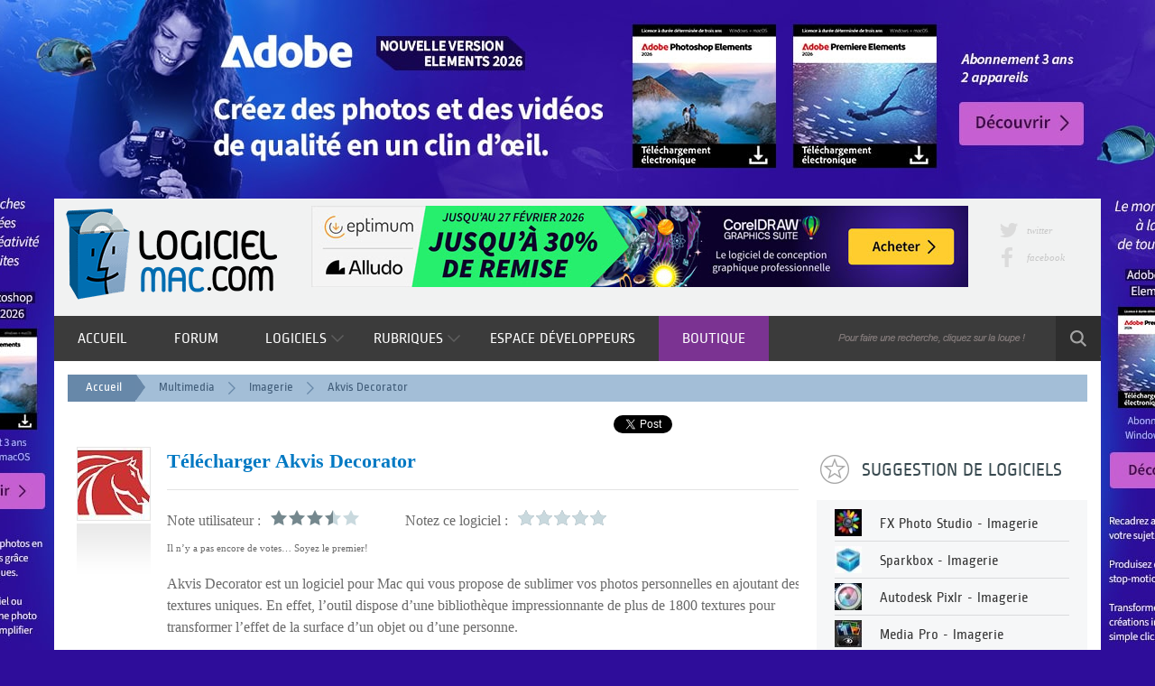

--- FILE ---
content_type: text/html; charset=UTF-8
request_url: https://www.logicielmac.com/logiciel/akvis-decorator-2838.html
body_size: 14372
content:
<!DOCTYPE html>
<!--[if lt IE 7 ]> <html lang="fr" class="fr no-js ie6"> <![endif]-->
<!--[if IE 7 ]>    <html lang="fr" class="fr no-js ie7"> <![endif]-->
<!--[if IE 8 ]>    <html lang="fr" class="fr no-js ie8"> <![endif]-->
<!--[if IE 9 ]>    <html lang="fr" class="fr no-js ie9"> <![endif]-->
<!--[if (gt IE 9)|!(IE)]><!--> <html lang="fr" class="fr no-js"> <!--<![endif]-->
<html lang="fr">
	<head>

				<script type="text/javascript" src="https://choices.consentframework.com/js/pa/22801/c/hdfQ5/stub" charset="utf-8"></script>
		<script>
			window.Sddan = {
				"info": {
					"si": 5,
					"hd_m" : "",
					"hd_s256" : "",
					"uf_bday" : "",
					"uf_gender" : "",
					"uf_postal_code" : "",
				}
			}
		</script>
		<script type="text/javascript" src="https://choices.consentframework.com/js/pa/22801/c/hdfQ5/cmp" charset="utf-8" async></script>

		

							<meta property="td-page" content="Product">
	 			<script async src="https://securepubads.g.doubleclick.net/tag/js/gpt.js"></script>
		<script async src="https://spn-v1.revampcdn.com/prebid/logicielmac/prebid-client.js"></script>
		<script async type="module" src="https://spn-v1.revampcdn.com/publishers/logicielmac.js?modern=1"></script>
		<script nomodule src="https://spn-v1.revampcdn.com/publishers/logicielmac.js"></script>
		

		<meta charset="utf-8">
		<meta http-equiv="X-UA-Compatible" content="IE=edge,chrome=1">

				<meta http-equiv="Content-Security-Policy" content="upgrade-insecure-requests">


		<title>Télécharger Akvis Decorator - Logicielmac.com</title>
		<meta name="description" content="Akvis Decorator est un logiciel pour Mac qui vous propose de sublimer vos photos personnelles en ajoutant des textures uniques. En effet, l&rsquo;outil dispose d&rsquo;une biblioth&egrave;que impressionnante de plus de 1800 textures pour transformer l&rsquo;effet de la surface d&rsquo;un objet ou d&rsquo;une personne. Les modifications se font tr&egrave;s facilement via les outils propos&eacute;s et il est possible d&rsquo;ajuster le r&eacute;sultat via le choix des couleurs, des...">
		<meta name="robots" content="follow,index">
		<meta name="verification" content="d6f0e7726a2aa459dac06c81479a7c11" />
		<meta name="viewport" content="width=device-width, initial-scale=1, maximum-scale=1, user-scalable=0" />

		        

					<meta name="twitter:card" content="summary" />
			<meta name="twitter:site" content="https://www.logicielmac.com" />
			<meta name="twitter:title" content="Télécharger Akvis Decorator - Logicielmac.com" />
			<meta name="twitter:description" content="Akvis Decorator est un logiciel pour Mac qui vous propose de sublimer vos photos personnelles en ajoutant des textures uniques. En effet, l&amp;rsquo;outil dispose d&amp;rsquo;une biblioth&amp;egrave;que impressionnante de plus de 1800 textures pour transformer l&amp;rsquo;effet de la surface d&amp;rsquo;un objet ou d&amp;rsquo;une personne. Les modifications se font tr&amp;egrave;s facilement via les outils propos&amp;eacute;s et il est possible d&amp;rsquo;ajuster le r&amp;eacute;sultat via le choix des couleurs, des..." />
			<meta name="twitter:url" content="https://www.logicielmac.com/logiciel/akvis-decorator-2838.html" />

			<meta property="og:title" content="Télécharger Akvis Decorator - Logicielmac.com">
			<meta property="og:type" content="Software">
			<meta property="og:url" content="https://www.logicielmac.com/logiciel/akvis-decorator-2838.html">

						<link rel="image_src" href="https://media.logicielmac.com/download/300x300/imagerie/e7e96154-akvis-decorator.jpg" />
			<meta property="og:image" content="https://media.logicielmac.com/download/300x300/imagerie/e7e96154-akvis-decorator.jpg">
			<meta property="og:image:type" content="image/jpg">
						<meta property="og:image:width" content="300">
			<meta property="og:image:height" content="300">
		

				<meta name="robots" content="max-snippet:-1">
		<meta name="robots" content="max-image-preview:standard">
		<meta name="robots" content="max-video-preview:-1">


		        
		<link rel="shortcut icon" href="https://www.logicielmac.com/favicon.ico">

		<link rel="canonical" href="https://www.logicielmac.com/logiciel/akvis-decorator-2838.html">
				
		<link rel="alternate" type="application/rss+xml" title="LogicielMac.com - Les actualités" href="https://www.logicielmac.com/rss/news.rss" />
		<link rel="alternate" type="application/rss+xml" title="LogicielMac.com - Les dernières articles" href="https://www.logicielmac.com/rss/article.rss" />
		<link rel="alternate" type="application/rss+xml" title="LogicielMac.com - Les dernières mises à jour" href="https://www.logicielmac.com/rss/maj.rss" />
		<link rel="alternate" type="application/rss+xml" title="LogicielMac.com - Les dernièrs logiciels ajoutés" href="https://www.logicielmac.com/rss/logiciel.rss" />


		<!-- CSS -->
		<link rel="stylesheet" href="https://media.logicielmac.com/css/reset.css?v=1">
		 		<link rel="stylesheet" href="https://media.logicielmac.com/web/logicielmacV2/css/style.min.css?v=1">
		<link rel="stylesheet" href="https://media.logicielmac.com/css/libs/fancybox/2.0.6/fancybox.css?v=1340700682" type="text/css" media="all" >
<link rel="stylesheet" href="https://media.logicielmac.com/web/logicielmacV2/css/rating.min.css?v=1437724265" type="text/css" media="all" >


		<!--  JavaScript -->
		<script type="text/javascript" src="https://media.logicielmac.com/js/libs/modernizr/2.5.3/modernizr.min.js"></script>
		<script type="text/javascript" src="https://media.logicielmac.com/js/libs/jquery/1.7.2/jquery.min.js"></script>
		<script type="text/javascript" src="https://media.logicielmac.com/web/logicielmacV2/js/off.js"></script>
		<script type="text/javascript" src="https://media.logicielmac.com/web/logicielmacV2/js/popupGenerator.min.js"></script>
		<script type="text/javascript" src="https://media.logicielmac.com/web/logicielmacV2/js/expanding-search-bar/uisearch.min.js"></script>
		<script type="text/javascript" src="https://media.logicielmac.com/web/logicielmacV2/js/expanding-search-bar/classie.min.js"></script>
		<script type="text/javascript" src="https://media.logicielmac.com/web/logicielmacV2/js/adBlock.js"></script>


		<script src="https://media.logicielmac.com/js/libs/tinycarousel/1.9.0/tinycarousel.min.js?v=1337950866" ></script>
<script src="https://media.logicielmac.com/js/libs/fancybox/2.0.6/fancybox.min.js?v=1334553550" ></script>
<script src="https://media.logicielmac.com/js/libs/simpletooltip/0.9.1/simpletooltip.js?v=1237848020" ></script>
<script src="https://media.logicielmac.com/web/logicielmacV2/js/libs/mail-catcher/1.0.0/mail-catcher.js?v=1416302968" ></script>
<script src="https://media.logicielmac.com/web/logicielmacV2/js/rating.js?v=1437052147" ></script>

		
	    <style>
			/* Fonts */
	    	@font-face{
				font-family:Ropa;
				src:url("https://www.logicielmac.com/media/fonts/Ropa/ropasans-regular-webfont.eot");
				src:url("https://www.logicielmac.com/media/fonts/Ropa/ropasans-regular-webfont.eot?#iefix") format("embedded-opentype"),
				url("https://www.logicielmac.com/media/fonts/Ropa/ropasans-regular-webfont.woff") format("woff"),
				url("https://www.logicielmac.com/media/fonts/Ropa/ropasans-regular-webfont.ttf") format("truetype"),
				url("https://www.logicielmac.com/media/fonts/Ropa/ropasans-regular-webfont.svg#ropasans") format("svg")
			}

	    	@font-face{
				font-family:Ruda;
				src:url("https://www.logicielmac.com/media/fonts/Ruda/ruda-regular-webfont.eot");
				src:url("https://www.logicielmac.com/media/fonts/Ruda/ruda-regular-webfont.eot?#iefix") format("embedded-opentype"),
				url("https://www.logicielmac.com/media/fonts/Ruda/ruda-regular-webfont.woff") format("woff"),
				url("https://www.logicielmac.com/media/fonts/Ruda/ruda-regular-webfont.ttf") format("truetype"),
				url("https://www.logicielmac.com/media/fonts/Ruda/ruda-regular-webfont.svg#ruda") format("svg")
			}

			@font-face {
				font-family:Lucida;
				src:url("https://www.logicielmac.com/media/fonts/Lucida/lucidasansstd.eot");
				src:url("https://www.logicielmac.com/media/fonts/Lucida/lucidasansstd.?#iefix") format("embedded-opentype"),
				url("https://www.logicielmac.com/media/fonts/Lucida/lucidasansstd.woff") format("woff"),
				url("https://www.logicielmac.com/media/fonts/Lucida/lucidasansstd.ttf") format("truetype"),
				url("https://www.logicielmac.com/media/fonts/Lucida/lucidasansstd.svg#lucidasansstd") format("svg")
			}

			@font-face {
				font-family: "SourceSansPro Bold";
				src: url('https://www.logicielmac.com/media/fonts/SourceSansPro/sourcesanspro-bold-webfont.eot#') format('eot'),
				url('https://www.logicielmac.com/media/fonts/SourceSansPro/sourcesanspro-bold-webfont.woff') format('woff'),
				url('https://www.logicielmac.com/media/fonts/SourceSansPro/sourcesanspro-bold-webfont.ttf') format('truetype'),
				url('https://www.logicielmac.com/media/fonts/SourceSansPro/sourcesanspro-bold-webfont.svg#source_sans_probold') format('svg');
			}

		@font-face {
				font-family: "SourceSansPro Light";
				src: url('https://www.logicielmac.com/media/fonts/SourceSansPro/sourcesanspro-light-webfont.eot#') format('eot'),
				url('https://www.logicielmac.com/media/fonts/SourceSansPro/sourcesanspro-light-webfont.woff') format('woff'),
				url('https://www.logicielmac.com/media/fonts/SourceSansPro/sourcesanspro-light-webfont.ttf') format('truetype'),
				url('https://www.logicielmac.com/media/fonts/SourceSansPro/sourcesanspro-light-webfont.svg#source_sans_prolight') format('svg');
			}
			/* Google API */
            @import url(https://www.google.com/cse/api/branding.css);
		</style>




        <!-- Andrea Media -->
        <!--script type="text/javascript">
			sas_tmstp=Math.round(Math.random()*10000000000);sas_masterflag=1;
			function SmartAdServer(sas_pageid,sas_formatid,sas_target) {
			 if (sas_masterflag==1) {sas_masterflag=0;sas_master='M';} else {sas_master='S';};
			 document.write('<scr'+'ipt src="http://www.smartadserver.com/call/pubj/' + sas_pageid + '/' + sas_formatid + '/' + sas_master + '/' + sas_tmstp + '/' + escape(sas_target) + '?"></scr'+'ipt>');
			}
		</script-->

				<script type="text/javascript">
			window.google_analytics_uacct = "UA-20449339-5";
		</script>


		
		<script type="text/javascript" src="https://img.metaffiliation.com/na/na/res/trk/script.js" ></script>
		<script type="text/javascript">
			/* var _gaq = _gaq || [];
		    $(document).ready(function(){
		        _gaq.push(['_trackPageview', '/tpv/Habillagecomplet/Bdshareware2c']);
		    }); */
		</script>

		<script type="text/javascript" charset="utf-8">
		  (function(G,o,O,g,L,e){G[g]=G[g]||function(){(G[g]['q']=G[g]['q']||[]).push(
		   arguments)},G[g]['t']=1*new Date;L=o.createElement(O),e=o.getElementsByTagName(
		   O)[0];L.async=1;L.src='//www.google.com/adsense/search/async-ads.js';
		  e.parentNode.insertBefore(L,e)})(window,document,'script','_googCsa');
		</script>


		<!-- BANNIERE-->
				<input type='hidden' id='adIdVal' value='adblockActiver'>
		<script type="text/javascript">
		//défini dans la page adBlock.js
		if (canRunAds === true) {
			$("#adIdVal").val('adblockDeactiver');
		}
		</script>



		
	</head>


<body id="fiche-produit" >

<noscript><iframe src="//www.googletagmanager.com/ns.html?id=GTM-NLG863"
height="0" width="0" style="display:none;visibility:hidden"></iframe></noscript>
<script>(function(w,d,s,l,i){w[l]=w[l]||[];w[l].push({'gtm.start':
new Date().getTime(),event:'gtm.js'});var f=d.getElementsByTagName(s)[0],
j=d.createElement(s),dl=l!='dataLayer'?'&l='+l:'';j.async=true;j.src=
'//www.googletagmanager.com/gtm.js?id='+i+dl;f.parentNode.insertBefore(j,f);
})(window,document,'script','dataLayer','GTM-NLG863');</script>



		
							<div class='habillage'>
					<style type="text/css">
						@media only screen and (min-width: 100px) and (max-width: 940px) {
							#ayads-video-layer, #ayads-video-container, #ayads-html, #ayads-video-bg, .ak-suit-header-anchor { display: none!important; }
							.habillage { display:none!important; }
							 body{background-color: #fff !important;}
						}
					</style>

					<a href="https://www.eptimum.com/editeurs/adobe" target="_blank" style="display:block; position: absolute; left: 0; top: 0; right: 0; bottom: 0; z-index: 1; background:#2e0d9a;">  <img checktarget="https://www.logicielmac.com/categorie/multimedia-39.html?forceupdate=1" indate="2026-01-07" outdate="2026-03-31"  src="https://www.logicielmac.com/media/files/data/Habillage-Adobe-Elements-2026-LogicielMac-1800x1000 (1)-20260107-133918.jpg" style="display:block; position: fixed; left: 50%; margin-left: -900px;">  </a>  <style>  body{ margin-top: 220px !important; background-color:#2e0d9a;}  #wrap-container{ z-index: 8; }  #wrap{ z-index: 8; }  #container{ z-index : 6;}  @media only screen and (max-width: 1160px) {                  .habillage { display:none; }                  body{background-color: #fff !important;}  }  </style>				</div>
		

		









<!--[if lt IE 7]><p class=chromeframe>Votre navigateur est <em>vieux !</em> <a href="http://browsehappy.ch/fr/">Passez à un navigateur plus récent</a> ou <a href="http://www.google.com/chromeframe/?redirect=true">installez Google Chrome Frame</a> pour naviguer sur ce site.</p><![endif]-->
<div id="wrap">
		<header>
		<div id="bloc-logo-pub">
			<div class="content-logo-pub">
				<a href="https://www.logicielmac.com" title="LogicielMac.com">
					<img class="logo header" src="https://media.logicielmac.com/web/logicielmacV2/images/void.gif" alt="LogicielMac.com" title="LogicielMac.com" width="1" height="1" />
				</a>


				<!-- Pub 728x90 -->
									<div class="haut-droit-728-90" >
						<span class="display_none pub">
							<center> <a href="https://www.eptimum.com/featured/227-soldes-hiver-2026-retrouvez-toutes-nos-meilleures-offres-aux-meilleurs-prix?selected_brands%5B0%5D=corel&sort_by=prix&sort_order=asc" target="_blank">      <img checktarget="https://www.logicielmac.com/categorie/multimedia-39.html?forceupdate=1" indate="2026-01-20" outdate="2026-02-27"  src="https://www.logicielmac.com/media/files/data/Banniere-Corel-Draw-Promo-Janv-2026-Site-Contenu-728x90-20260121-153039.jpg" width="728" height="90" border="0"/>  </a> </center>						</span>
					</div>
					
				<ul class="bloc-lien-reseau">
					<li>
						<a href="https://www.twitter.com/Logicielmac" class="icon-reseau-header lien-reseau twitter" target="_blank">
 							twitter
 						</a>
 					</li>
					<li>
						<a href="https://www.facebook.com/Logicielmac" class="icon-reseau-header lien-reseau facebook" target="_blank">
							facebook
						</a>
					</li>

				</ul>
			</div>
		</div>

		<nav id="content-menu">
			<ul id="menu">
				<li class="cat"><a class="lien" href="https://www.logicielmac.com" title="Accueil LogicielMac">Accueil</a></li>
				<li class="cat"><a class="lien" href="https://www.logicielmac.com/forum/" title="Forum des utilisateurs de Mac">Forum</a></li>
				<li class="cat">
					<a class="lien" href="https://www.logicielmac.com#" onclick="return false;">
						Logiciels <img class="fleche-menu" src="https://media.logicielmac.com/web/logicielmacV2/images/void.gif" alt="" width="1" height="1" >
					</a>
					<ul class="sub-cat">
						<li><a class="lien" href="https://www.logicielmac.com/categorie/internet-41.html" title="Logiciel internet">Internet</a></li>
						<li><a class="lien" href="https://www.logicielmac.com/categorie/pratique-42.html" title="Logiciel pratique">Pratique</a></li>
						<li><a class="lien" href="https://www.logicielmac.com/categorie/utilitaire-43.html" title="Logiciel utilitaire">Utilitaire</a></li>
						<li><a class="lien" href="https://www.logicielmac.com/categorie/multimedia-39.html" title="Logiciel multimédia">Multimédia</a></li>
						<li><a class="lien" href="https://www.logicielmac.com/categorie/securite-40.html" title="Logiciel sécurité">Sécurité</a></li>
						<li><a class="lien" href="https://www.logicielmac.com/categorie/jeux-44.html" title="Jeux pour mac">Jeux</a></li>
					</ul>
				</li>
				<li class="cat">
					<a class="lien" href="https://www.logicielmac.com#" onclick="return false;">
						Rubriques <img class="fleche-menu" src="https://media.logicielmac.com/web/logicielmacV2/images/void.gif" alt="" width="1" height="1" >
					</a>
					<ul class="sub-cat rubrique">
						<li><a class="lien" href="https://www.logicielmac.com/news/" title="Actualités">Actualités</a></li>
						<li><a class="lien" href="https://www.logicielmac.com/screencast/" title="Screencast de logiciels Mac">Screencast</a></li>
						<li><a class="lien" href="https://www.logicielmac.com/article/" title="Articles et Tests de logiciels Mac">Articles</a></li>
					</ul>
				</li>
				<li class="cat"><a class="lien" href="https://www.logicielmac.com/developpeurs.html" title="Espace développeurs">Espace développeurs</a></li>
				<li class="cat"><a class="lien boutique" href="https://www.entelechargement.com/?updmarqueur=H3804" title="Boutique de logiciels pour Mac" target="_blank">Boutique</a></li>
				<!--  <li class="cat"><a class="lien boutique" href="/shop/fr-fr/" title="Boutique de logiciels pour Mac" target="_blank">Boutique</a></li> -->
			</ul>
			<div class="content-search">
				<div id="sb-search" class="sb-search">
					<form action="https://www.logicielmac.com/recherche.html" id="cse-search-box" autocomplete="off">
						<input type="hidden" name="cx" value="partner-pub-9050659798751217:6839736214" />
						<input type="hidden" name="cof" value="FORID:10" />
						<input type="hidden" name="ie" value="UTF-8" />
						<input type="text"   name="q" id="searchNuage" class="sb-search-input google-perso" size="55" placeholder="Rechercher" />
						<input type="submit" name="sa" class="bouton-recherche sb-search-submit" value="Rechercher" />
						<img class="sb-icon-search" src="https://media.logicielmac.com/web/logicielmacV2/images/void.gif" alt="" width="1" height="1" >
					</form>
				</div>
			</div>
		</nav>

	</header><!-- #header -->
	
		<header id="header-mobile">
		<a href="#" id="nav-list">
			<img class="icon-header-mobile burger" src="https://media.logicielmac.com/web/logicielmacV2/images/void.gif" alt="" width="1" height="1" >
		</a>
		<a href="https://www.logicielmac.com">
			<img class="icon-header-mobile logo" src="https://media.logicielmac.com/web/logicielmacV2/images/void.gif" alt="LogicielMac.com" width="1" height="1" >
		</a>
		<div class="content-search">
			<div id="sb-mobile" class="sb-search">
				<form action="https://www.logicielmac.com/recherche.html" id="cse-search-box" autocomplete="off">
					<input type="hidden" name="cx" value="partner-pub-9050659798751217:6839736214" />
					<input type="hidden" name="cof" value="FORID:10" />
					<input type="hidden" name="ie" value="UTF-8" />
					<input type="text"   name="q" id="searchNuage" class="sb-search-input google-perso" size="55" placeholder="Rechercher" />
					<input type="submit" name="sa" class="bouton-recherche sb-search-submit" value="Rechercher" />
					<img class="sb-icon-search" src="https://media.logicielmac.com/web/logicielmacV2/images/void.gif" alt="" width="1" height="1" >
				</form>
			</div>
		</div>
	</header>

	<nav id="menu-mobile" class="menu-mobile menu-mobile-left">
		<ul>
			<li><a class="lien-mobile first" href="https://www.logicielmac.com" title="Accueil LogicielMac">Accueil</a></li>
			<li><a class="lien-mobile" href="https://www.logicielmac.com/forum/" title="Forum des utilisateurs de Mac">Forum</a></li>
			<li>
				<a class="lien-mobile lien-sub-cat" href="https://www.logicielmac.com#" onclick="return false;">
					Logiciels <img class="icon-header-mobile fleche-menu-mobile" src="https://media.logicielmac.com/web/logicielmacV2/images/void.gif" alt="" width="1" height="1" >
				</a>
				<ul class="sub-cat-mobile">
					<li><a class="lien-mobile" href="https://www.logicielmac.com/categorie/internet-41.html" title="Logiciel internet">Internet</a></li>
					<li><a class="lien-mobile" href="https://www.logicielmac.com/categorie/pratique-42.html" title="Logiciel pratique">Pratique</a></li>
					<li><a class="lien-mobile" href="https://www.logicielmac.com/categorie/utilitaire-43.html" title="Logiciel utilitaire">Utilitaire</a></li>
					<li><a class="lien-mobile" href="https://www.logicielmac.com/categorie/multimedia-39.html" title="Logiciel multimédia">Multimédia</a></li>
					<li><a class="lien-mobile" href="https://www.logicielmac.com/categorie/securite-40.html" title="Logiciel sécurité">Sécurité</a></li>
					<li><a class="lien-mobile" href="https://www.logicielmac.com/categorie/jeux-44.html" title="Jeux pour mac">Jeux</a></li>
				</ul>
			</li>
			<li>
				<a class="lien-mobile lien-sub-cat" href="https://www.logicielmac.com#" onclick="return false;">
					Rubriques <img class="icon-header-mobile fleche-menu-mobile" src="https://media.logicielmac.com/web/logicielmacV2/images/void.gif" alt="" width="1" height="1" >
				</a>
				<ul class="sub-cat-mobile rubrique">
					<li><a class="lien-mobile" href="https://www.logicielmac.com/news/" title="Actualités">Actualités</a></li>
					<li><a class="lien-mobile" href="https://www.logicielmac.com/screencast/" title="Screencast de logiciels Mac">Screencast</a></li>
					<li><a class="lien-mobile" href="https://www.logicielmac.com/article/" title="Articles et Tests de logiciels Mac">Articles</a></li>
				</ul>
			</li>
			<li><a class="lien-mobile last" href="https://www.logicielmac.com/developpeurs.html" title="Espace développeurs">Espace développeurs</a></li>
		</ul>
	</nav>
	


		<header id="header-mobile" class="tablette">
		<a href="https://www.logicielmac.com">
			<img class="icon-header-mobile tablette logo" src="https://media.logicielmac.com/web/logicielmacV2/images/void.gif" alt="LogicielMac.com" width="1" height="1" >
		</a>
		<div class="content-search">
			<div id="sb-tablette" class="sb-search">
				<form action="https://www.logicielmac.com/recherche.html" id="cse-search-box" autocomplete="off">
					<input type="hidden" name="cx" value="partner-pub-9050659798751217:6839736214" />
					<input type="hidden" name="cof" value="FORID:10" />
					<input type="hidden" name="ie" value="UTF-8" />
					<input type="text"   name="q" id="searchNuage" class="sb-search-input google-perso" size="55" placeholder="Rechercher" />
					<input type="submit" name="sa" class="bouton-recherche sb-search-submit" value="Rechercher" />
					<img class="sb-icon-search" src="https://media.logicielmac.com/web/logicielmacV2/images/void.gif" alt="" width="1" height="1" >
				</form>
			</div>
		</div>
	</header>

	<nav id="content-menu-tablette">
		<ul id="menu-tablette">
			<li class="cat-tablette"><a class="lien" href="https://www.logicielmac.com" title="Accueil LogicielMac">Accueil</a></li>
			<li class="cat-tablette"><a class="lien" href="https://www.logicielmac.com/forum/" title="Forum des utilisateurs de Mac">Forum</a></li>
			<li class="cat-tablette">
				<a class="lien" href="https://www.logicielmac.com#" onclick="return false;">
					Logiciels <img class="fleche-menu" src="https://media.logicielmac.com/web/logicielmacV2/images/void.gif" alt="" width="1" height="1" >
				</a>
				<ul class="sub-cat-tablette">
					<li><a class="lien" href="https://www.logicielmac.com/categorie/internet-41.html" title="Logiciel internet">Internet</a></li>
					<li><a class="lien" href="https://www.logicielmac.com/categorie/pratique-42.html" title="Logiciel pratique">Pratique</a></li>
					<li><a class="lien" href="https://www.logicielmac.com/categorie/utilitaire-43.html" title="Logiciel utilitaire">Utilitaire</a></li>
					<li><a class="lien" href="https://www.logicielmac.com/categorie/multimedia-39.html" title="Logiciel multimédia">Multimédia</a></li>
					<li><a class="lien" href="https://www.logicielmac.com/categorie/securite-40.html" title="Logiciel sécurité">Sécurité</a></li>
					<li><a class="lien" href="https://www.logicielmac.com/categorie/jeux-44.html" title="Jeux pour mac">Jeux</a></li>
				</ul>
			</li>
			<li class="cat-tablette">
				<a class="lien" href="https://www.logicielmac.com#" onclick="return false;">
					Rubriques <img class="fleche-menu" src="https://media.logicielmac.com/web/logicielmacV2/images/void.gif" alt="" width="1" height="1" >
				</a>
				<ul class="sub-cat-tablette rubrique">
					<li><a class="lien" href="https://www.logicielmac.com/news/" title="Actualités">Actualités</a></li>
					<li><a class="lien" href="https://www.logicielmac.com/screencast/" title="Screencast de logiciels Mac">Screencast</a></li>
					<li><a class="lien" href="https://www.logicielmac.com/article/" title="Articles et Tests de logiciels Mac">Articles</a></li>
				</ul>
			</li>
			<li class="cat-tablette"><a class="lien" href="https://www.logicielmac.com/developpeurs.html" title="Espace développeurs">Espace développeurs</a></li>
			<li class="cat-tablette"><a class="lien boutique" href="https://www.entelechargement.com/?updmarqueur=H3804" title="Boutique de logiciels pour Mac" target="_blank">Boutique</a></li>
		</ul>
	</nav>
	


	<div id="main-container">
		<div id="container" class="content menu-mobile-push">







<script type="text/javascript">

	// Moteur de Recherche
	var liveSearch = {
		recupInfo : function(name,url){
			var name = $('#searchNuage').val(),
				rContainer = $("#searchResult");

				rContainer.hide();

                $.ajax({
                    type: "POST",
                    url: "/ajax_fiche.html",
                    data: {term: name},
                    success: function(data){
                	rContainer.empty();
                        // On parse le tableau JSON renvoyé en php
                        data = $.parseJSON(data);
                        //alert(data);
                        rContainer.show();
                        if (data) {
           		       		rContainer.empty();
                            for( entry in data ){
                            	console.log(data[entry].title);
								var titles = data[entry].title.replace("'", "-");
                            	rContainer.append('<li onclick="liveSearch.replaceField(\''+titles+'\'); return false;" style="display: block; padding: 0 5px;  line-height:20px; float: none; border-bottom: 1px solid #ccc; cursor: pointer;color:black; background-color:white;" >'+data[entry].title+'</li>');
                            	//height: 20px;
                            }
                        } else {
                            console.log("Server Problem");
                        }
                    }
                });
		},

		hideResult: function(){
			$("#searchResult").hide();
		},

		replaceField : function(text){
			//console.log(id);
			//console.log(text);
			$('#searchNuage').val(text);
			$('.google-perso').addClass('focus');
			$("#searchResult").hide();
			$('#cse-search-box').submit();
		}

	}
	$("body").click(function(){
		liveSearch.hideResult();
	});

	$("#searchResult").click(function(event){
		event.stopPropagation();
	});



	// Affichage Moteur de Recherche Mobile
	new UISearch( document.getElementById( 'sb-search' ) );
	new UISearch( document.getElementById( 'sb-mobile' ) );
	new UISearch( document.getElementById( 'sb-tablette' ) );
    $(".search").click(function(event){
        $(".bloc-recherche").fadeToggle("fast");
        $(".search").hide();
        $(".vide").show();
    });


	// Affichage du Menu de Navigation Mobile
	$(document).ready(function() {
		$menuLeft 	= $('.menu-mobile-left');
		$navList	= $('#nav-list');
		$menuPush	= $('.menu-mobile-push');
		$subCat		= $('.sub-cat-mobile');
		$lienSubCat	= $('.lien-sub-cat');
		$flecheMenu	= $('.icon-header-mobile.fleche-menu-mobile');

		$navList.click(function() {
			$(this).toggleClass('active'); /* Ajoute la classe 'active' à #nav-list*/
			$menuPush.toggleClass('menu-mobile-push-content-right'); // Pousse le contenu de la page vers la droite
			$menuLeft.toggleClass('menu-mobile-open'); // Ouvre le menu vers la droite
		});

       $subCat.hide(); /* Masque les sous-menu */
       $lienSubCat.click(function() {
            $(this).toggleClass('active'); /* Ajoute la classe 'active' à .lien-sub-cat */
            $(this).next($subCat).slideToggle(400) /* Ouvre le sous menu selectionné */
          	$flecheMenu.next('.active').toggleClass('open')
           .siblings('ul.sub-cat-mobile:visible').slideUp(400);  /* Ferme le sous menu selectionné */

       });

	});




</script><ul id='fil-ariane' >

    <div itemscope itemtype="http://schema.org/BreadcrumbList" >
 
    <li itemprop="itemListElement" itemscope itemtype="http://schema.org/ListItem">
            <a href="https://www.logicielmac.com" itemprop="item">
            <span itemprop="name" class="accueil">Accueil</span>
            <img class="icon-fleche accueil-ariane" src="https://media.logicielmac.com/web/logicielmacV2/images/void.gif" width="11" height="30" alt="">
        </a>
        <meta itemprop="position" content="1" />
    </li>


    <!-- page satellite -->
    

    <!-- page Logiciel -->
        <li itemprop="itemListElement" itemscope itemtype="http://schema.org/ListItem">
        <div>
            <a href="https://www.logicielmac.com/categorie/multimedia-39.html" itemprop="item">
                <span itemprop="name" class="rubrique">Multimedia</span>
                <meta itemprop="position" content="2" />
            </a>
        </div>
    </li>
    

        <li itemprop="itemListElement" itemscope itemtype="http://schema.org/ListItem">
        <div>
            <img class="icon-fleche sous-cat-ariane" src="https://media.logicielmac.com/web/logicielmacV2/images/void.gif" width="8" height="14" alt="">
            <a href="https://www.logicielmac.com/categorie/imagerie-13.html" itemprop="item">
                <span itemprop="name" class="rubrique">Imagerie</span>
                <meta itemprop="position" content="3" />                
            </a>
        </div>
    </li>
    

        <li itemprop="itemListElement" itemscope itemtype="http://schema.org/ListItem">
        <div>
            <img class="icon-fleche sous-cat-ariane" src="https://media.logicielmac.com/web/logicielmacV2/images/void.gif" width="8" height="14" alt="">
            <a href="https://www.logicielmac.com/logiciel/akvis-decorator-2838.html" itemprop="item">
            <span itemprop="name" class="rubrique">Akvis Decorator</span>
            <meta itemprop="position" content="4" />
            </a>
        </div>
    </li>
    



    <!-- ARTICLE -->
    

    

    
    <div>



</ul><!--Fermeture fil-ariane-->

<div id="content-bloc-left-page">

	<div>
		<section id="content-logiciel">


							<div id="bloc-pub-reseaux-top">
				
										<div class="content-reseau-sociaux">
						<a href="https://twitter.com/share" data-url="" class="twitter-share-button" data-lang="fr" style="float:left; margin-right:5px;">Tweeter</a>
						<div class="fb-share-button" data-href="" data-layout="button_count" ></div>
					</div>
				</div>
			

			<article id="logiciel">
				<img class="vignette-produit" src="https://media.logicielmac.com/download/80x80/imagerie/e7e96154-akvis-decorator.jpg" alt="Télécharger Akvis Decorator" title="Akvis Decorator pour mac" width="80" height="80" />
				<img class="reflet-vignette" src="https://media.logicielmac.com/web/logicielmacV2/images/void.gif" alt="">
				<h1 class="titre-produit">Télécharger Akvis Decorator</h1>
				<div id="content-note">
					<div>
						<span class="type-note">Note utilisateur : </span>
						<div class="rate">
																<img class="icon-etoile plein" src="https://media.logicielmac.com/web/logicielmacV2/images/void.gif" width="20" height="20" alt="3.5" title="3.5"/>
																	<img class="icon-etoile plein" src="https://media.logicielmac.com/web/logicielmacV2/images/void.gif" width="20" height="20" alt="3.5" title="3.5"/>
																	<img class="icon-etoile plein" src="https://media.logicielmac.com/web/logicielmacV2/images/void.gif" width="20" height="20" alt="3.5" title="3.5"/>
								
																<img class="icon-etoile demi" src="https://media.logicielmac.com/web/logicielmacV2/images/void.gif" width="20" height="20" alt="3.5" title="3.5"/>

																<img class="icon-etoile vide" src="https://media.logicielmac.com/web/logicielmacV2/images/void.gif" width="20" height="20" alt="3.5" title="3.5"/>
														<sup class="note-finale">(3.5)</sup>
						</div>
					</div>
					<div class="rate visiteur">
						<span class="type-note">Notez ce logiciel :</span>
						<div id="note-visiteur" class="rating">&nbsp;</div>
					</div>
					<span class="nombre-vote">
						Il n’y a pas encore de votes… Soyez le premier!					</span>
				</div>

				<p class="texte-produit">Akvis Decorator est un logiciel pour Mac qui vous propose de sublimer vos photos personnelles en ajoutant des textures uniques. En effet, l&rsquo;outil dispose d&rsquo;une biblioth&egrave;que impressionnante de plus de 1800 textures pour transformer l&rsquo;effet de la surface d&rsquo;un objet ou d&rsquo;une personne.</p> <p class="texte-produit">Les modifications se font tr&egrave;s facilement via les outils propos&eacute;s et il est possible d&rsquo;ajuster le r&eacute;sultat via le choix des couleurs, des nuances ou de la saturation. Akvis Decorator est utilisable seul, comme un logiciel autonome ou bien en tant que plug-in utilisable avec Adobe Photoshop ou encore Aperture.</p>
				

				<div  id="info-logiciel">
					<!-- Screenshot sauf ITUNES CRAWL LOGICIELS -->
										<img class="screenshot" src="https://media.logicielmac.com/download/200x140/imagerie/696666b7-akvis-decorator.jpg" alt="Akvis Decorator pour mac" title="Akvis Decorator pour mac" />
					

					<!-- Nombre de téléchargement -->
					<div class="intitule telechargement">
						Nombre de téléchargements : <span class="bleu">81</span>
					</div>

					<div class="content-info">
						<div class="col-left">
							<div class="ligne-top">
								<!-- Langue -->
								<span class="intitule">Disponible en français ? :&nbsp; </span>
								<span class="bleu left">Oui</span>
							</div>
							<div class="ligne-middle">
								<!-- Licence -->
								<span class="intitule">Licence :&nbsp;</span>
								<span class="bleu left">Shareware</span>
							</div>
						</div>

						<div class="col-right">
							<div class="ligne-top">
								<!-- Site Web -->
																<div>
																												<span class="intitule">Site web de l'éditeur :&nbsp;</span>
										<a class="site" href="https://akvis.com" rel="nofollow" title="Visiter https://akvis.com" target="_blank">
											https://akvis.com										</a>
								</div>
															</div>
							<div class="ligne-middle">
								<!-- Deniere Version -->
																<span class="intitule">Télécharger la dernière version :&nbsp;</span>
								<span class="bleu">4</span>
															</div>
						</div>




											</div>

					<div class="content-bouton">
													<a class="download-trigger" href="#telechargement-produit" alt="Acheter Akvis Decorator Mac" title="Télécharger Akvis Decorator pour Mac"  >
								<img src="https://media.logicielmac.com/web/logicielmacV2/images/void.gif" alt="Acheter Akvis Decorator Mac" width="250" height="50" class="btn-fiche telecharger" />
							</a>
						
						

						
						<!--$urlSite-->
						
						<!-- $urlJeux -->
						
						<!-- $urlAppStore crawl -->
						


													<div>

		        			</div>
		       	 							</div><!-- FIN .content-bouton -->


				</div><!-- FIN .content-info-logiciel -->

				<!-- SCREEN SHOTS ITUNES CRAWL -->
							</article>
		</section>

		<section id="content-logiciel-mobile">
			<article id="logiciel">

				<h1 class="titre-produit">Télécharger Akvis Decorator</h1>
				<div id="bloc-pub-reseaux-top">
					<div class="content-reseau-sociaux">
						<a href="https://twitter.com/share" data-url="" class="twitter-share-button" data-lang="fr" style="float:left; margin-right:5px;">Tweeter</a>
						<div class="fb-share-button" data-href="" data-layout="button_count" ></div>
					</div>
				</div>
				<div id="content-note">
					<div>
						<span class="type-note">Note utilisateur : </span>
						<div class="rate">
																<img class="icon-etoile plein" src="https://media.logicielmac.com/web/logicielmacV2/images/void.gif" width="20" height="20" alt="3.5" title="3.5"/>
																	<img class="icon-etoile plein" src="https://media.logicielmac.com/web/logicielmacV2/images/void.gif" width="20" height="20" alt="3.5" title="3.5"/>
																	<img class="icon-etoile plein" src="https://media.logicielmac.com/web/logicielmacV2/images/void.gif" width="20" height="20" alt="3.5" title="3.5"/>
								
																<img class="icon-etoile demi" src="https://media.logicielmac.com/web/logicielmacV2/images/void.gif" width="20" height="20" alt="3.5" title="3.5"/>

																<img class="icon-etoile vide" src="https://media.logicielmac.com/web/logicielmacV2/images/void.gif" width="20" height="20" alt="3.5" title="3.5"/>
														<sup class="note-finale">(3.5)</sup>
						</div>
					</div>
					<div class="rate visiteur">
						<span class="type-note">Notez ce logiciel :</span>
						<div id="note-visiteur-mobile" class="rating">&nbsp;</div>
					</div>
				</div>

				<img class="vignette-produit" src="https://media.logicielmac.com/download/80x80/imagerie/e7e96154-akvis-decorator.jpg" alt="Télécharger Akvis Decorator" title="Akvis Decorator pour mac" width="80" height="80" />

				<p class="texte-produit">Akvis Decorator est un logiciel pour Mac qui vous propose de sublimer vos photos personnelles en ajoutant des textures uniques. En effet, l&rsquo;outil dispose d&rsquo;une biblioth&egrave;que impressionnante de plus de 1800 textures pour transformer l&rsquo;effet de la surface d&rsquo;un objet ou d&rsquo;une personne.</p> <p class="texte-produit">Les modifications se font tr&egrave;s facilement via les outils propos&eacute;s et il est possible d&rsquo;ajuster le r&eacute;sultat via le choix des couleurs, des nuances ou de la saturation. Akvis Decorator est utilisable seul, comme un logiciel autonome ou bien en tant que plug-in utilisable avec Adobe Photoshop ou encore Aperture.</p>
				
				<div  id="info-logiciel">

					<div class="info-mobile">
						<!-- Nombre de téléchargement -->
						<div class="intitule telechargement">
							Nombre de téléchargements : <span class="bleu">81</span>
						</div>
						<div class="content-info">
							<div class="ligne-top">
								<!-- Langue -->
								<span class="intitule">Disponible en français ? :&nbsp; </span>
								<span class="bleu left">Oui</span>
							</div>
							<div class="ligne-middle">
								<!-- Licence -->
								<span class="intitule">Licence :&nbsp;</span>
								<span class="bleu left">Shareware</span>
							</div>
							<div class="ligne-top">
								<!-- Site Web -->
																<div>
																												<span class="intitule">Site web de l'éditeur :&nbsp;</span>
										<a class="site" href="https://akvis.com" rel="nofollow" title="Visiter https://akvis.com" target="_blank">
											https://akvis.com										</a>
								</div>
															</div>
							<div class="ligne-middle">
								<!-- Deniere Version -->
																<span class="intitule">Télécharger la dernière version :&nbsp;</span>
								<span class="bleu">4</span>
															</div>
						</div>

						<!-- Screenshot sauf ITUNES CRAWL LOGICIELS -->
												<img class="screenshot" src="https://media.logicielmac.com/download/200x140/imagerie/696666b7-akvis-decorator.jpg" alt="Akvis Decorator pour mac" title="Akvis Decorator pour mac" />
						
						<!-- SCREEN SHOTS ITUNES CRAWL -->
											</div>




										<div class="info-tablette">
						<!-- Screenshot sauf ITUNES CRAWL LOGICIELS -->
												<img class="screenshot" src="https://media.logicielmac.com/download/200x140/imagerie/696666b7-akvis-decorator.jpg" alt="Akvis Decorator pour mac" title="Akvis Decorator pour mac" />
						
						<!-- SCREEN SHOTS ITUNES CRAWL -->
						
						<!-- Nombre de téléchargement -->
						<div class="intitule telechargement">
							Nombre de téléchargements : <span class="bleu">81</span>
						</div>
						<div class="content-info">
							<div class="ligne-top">
								<!-- Langue -->
								<span class="intitule">Disponible en français ? :&nbsp; </span>
								<span class="bleu left">Oui</span>
							</div>
							<div class="ligne-middle">
								<!-- Licence -->
								<span class="intitule">Licence :&nbsp;</span>
								<span class="bleu left">Shareware</span>
							</div>
							<div class="ligne-top">
								<!-- Site Web -->
																<div>
																												<span class="intitule">Site web de l'éditeur :&nbsp;</span>
										<a class="site" href="https://akvis.com" rel="nofollow" title="Visiter https://akvis.com" target="_blank">
											https://akvis.com										</a>
								</div>
															</div>
							<div class="ligne-middle">
								<!-- Deniere Version -->
																<span class="intitule">Télécharger la dernière version :&nbsp;</span>
								<span class="bleu">4</span>
															</div>
						</div>
					</div>



					
					
					<div class="content-bouton">
													<a class="download-trigger" href="#telechargement-produit" title="Télécharger Akvis Decorator pour Mac"  >
								<img src="https://media.logicielmac.com/web/logicielmacV2/images/void.gif" alt="telecharger" width="250" height="50" class="btn-fiche telecharger" />
							</a>
						
						
						
						<!--$urlSite-->
						
						<!-- $urlJeux -->
						
						<!-- $urlAppStore crawl -->
						


													<div>

		        			</div>
		       	 							</div><!-- FIN .content-bouton -->

				</div>


			</article>

		</section>

		<img src="/images/software_2838/getComp.png">
	</div><!-- FIN itemscope -->


		<div class="haut-droit-728-90">
			</div>


		<section id="bloc-commentaire">
		<span class="bloc-titre forum">
			<h2 class="titre">Les commentaires sur Logiciel Mac</h2>
		</span>
		
	
		    
					<div class="sans-commentaire">
					<strong>Pas d'avis</strong><br/>				
					Soyez le premier à déposer un commentaire
			    </div>				
				
		
 	    

		<div class="bloc-ajout-commentaire">
				
			<div class="entete">
				<span class="titre">Laissez votre avis pour le logiciel Akvis Decorator</span>
				<span class="sous-titre">(Merci de rester correct et de respecter les différents intervenants.)</span>		
			</div>

			<form method="post" onSubmit= "return checkFormulaire('');" class="form-commentaire">

				<label class="titre-champ-principal" for="commentaires">Votre commentaire :</label>
				<textarea class="champ" name="commentaires" rows="5" cols="140" id="commentaires" value=""></textarea>
				
									<div class="col-user">
						<label class="titre-champ" for="firstname">Nom :</label>
						<input class="champ user first" type="text" placeholder= "Nom" name="firstname" id="firstname" value="">
						<label class="titre-champ" for="email">Email :</label>
						<input class="champ user" type="text" placeholder= "Email" name="email" id="email" value="">
					</div>
				
				<div class="col-captcha">
					<span class="texte-captcha">
						Veuillez entrer les caractères<br />
						de l’image ci-dessous  :
					</span>
					<div class="content-captcha">
						<label for="captcha_text"><img src="/templates/captcha.php" class="img-captcha"/></label>
						<input type="text" name="captcha_text" id="captcha_text" class="champ captcha" autocomplete="off">
					</div>
				</div>
				<input class="btn-envoyer" type="submit" name="envoyer_comments" value="Envoyer">
							    <span class="erreur"></span>

			</form>
		</div>


<script>
	function spamComment(id){
		var datas = {commentId : id,'spam':'Signaler comme Spam'}
		//console.log(datas);
	        $.ajax({
	          type: "POST",
	          url: '#',
	          data: datas,
	            success : function(data){
	            	console.log(data);
	            	alert('Signaler comme étant un SPAM');
	            },
	            error : function(){
	              alert("Erreur !!!");
	            }  
	        });
	}


	function checkFormulaire(val){

		if (val == "" || val == null) {
				var commentaires = document.getElementById("commentaires").value;
				var firstname = document.getElementById('firstname').value;	
				var email = document.getElementById('email').value;	
				var captchaId = document.getElementById('captcha_text').value;

				if (commentaires == ""){
			  		alert("Veuillez remplir votre commentaire.");
			  		return false;
			  	}

				if (firstname == "" || firstname == null){
			  		alert("Veuillez remplir votre nom.");
			  		return false;
			  	}

				if (email == "" || email == null) {
					alert("Veuillez renseigner votre adresse email.");
					return false;
				}
				else{
					if (/^\w+([\.-]?\w+)*@\w+([\.-]?\w+)*(\.\w{2,3})+$/.test(email)){  
			    		var ok = "Validate";
			 
			  		}else{
			    		alert("Votre adresse email est invalide.")  
			    		return (false)
			  		}  

				}

				if (captchaId ==  "" || captchaId == null) {
					alert("Veuillez remplir le captcha");
					return false;
				}
		}
	}

	function is_online(){
		var ok = confirm("Make it as online");
		if (ok == true) {
			return true;
		}else{
			return false;
		}
	}

	//Afficher les commentaires-hidden
	$(".plus-commentaire").click(function(){
		$(this).slideUp();
		$(".commentaire#commentaire_hide" ).show();
	});

</script>	</section>
	

		<div class="bloc-pub-bottom">
			</div>


			<section id="bloc-article-meme-sujet">
			<div class="bloc-titre actu-violet">
				<h2 class="titre">Articles sur le même sujet</h2>
			</div>

			<ul id="liste-article">
									<li class="article-meme-sujet">
												<img class="visuel" src="/article-media/80x80/10825-nouvelle-version-adobe-elements-2026.png" alt="Nouvelle version Adobe Elements 2026" title="Nouvelle version Adobe Elements 2026" width="80" height="80" />
						<div class="content-texte">
							<a class="titre-lien" href="/article/nouvelle-version-adobe-elements-2026-10825.html" title="Nouvelle version Adobe Elements 2026">
								Nouvelle version Adobe Elements 2026							</a>
							<p class="accroche">Sublimez vos meilleurs souvenirs et devenez un GRAND photographe gr&acirc;ce &agrave; des outils de qualit&eacute; professionnelle....</p>
							<span rel="/article/nouvelle-version-adobe-elements-2026-10825.html" title="Lire la suite de Nouvelle version Adobe Elements 2026" class="lk lien-suite">Lire la suite</span>
						</div>
					</li>
									<li class="article-meme-sujet">
												<img class="visuel" src="/article-media/80x80/10824-nouvelle-version-adobe-elements-2026.png" alt="Nouvelle version Adobe Elements 2026" title="Nouvelle version Adobe Elements 2026" width="80" height="80" />
						<div class="content-texte">
							<a class="titre-lien" href="/article/nouvelle-version-adobe-elements-2026-10824.html" title="Nouvelle version Adobe Elements 2026">
								Nouvelle version Adobe Elements 2026							</a>
							<p class="accroche">Profitez des toutes les nouvelles fonctionnalit&eacute;s de la nouvelle gamme Adobe Elements 2026 pour sublimer toutes vos photos et...</p>
							<span rel="/article/nouvelle-version-adobe-elements-2026-10824.html" title="Lire la suite de Nouvelle version Adobe Elements 2026" class="lk lien-suite">Lire la suite</span>
						</div>
					</li>
									<li class="article-meme-sujet">
												<img class="visuel" src="/article-media/80x80/10788-adobe-premiere-elements-2022-est-sorti.jpg" alt="Adobe Premiere Elements 2022 est sorti" title="Adobe Premiere Elements 2022 est sorti" width="80" height="80" />
						<div class="content-texte">
							<a class="titre-lien" href="/news/adobe-premiere-elements-2022-est-sorti-10788.html" title="Adobe Premiere Elements 2022 est sorti">
								Adobe Premiere Elements 2022 est sorti							</a>
							<p class="accroche">C&rsquo;est officiel et la m&ecirc;me semaine que Windows 11, c&rsquo;est la sortie de la nouvelle &eacute;dition de Premiere Elements...</p>
							<span rel="/news/adobe-premiere-elements-2022-est-sorti-10788.html" title="Lire la suite de Adobe Premiere Elements 2022 est sorti" class="lk lien-suite">Lire la suite</span>
						</div>
					</li>
									<li class="article-meme-sujet">
												<img class="visuel" src="/article-media/80x80/10787-adobe-photoshop-elements-2022-est-sorti.jpg" alt="Adobe Photoshop Elements 2022 est sorti" title="Adobe Photoshop Elements 2022 est sorti" width="80" height="80" />
						<div class="content-texte">
							<a class="titre-lien" href="/news/adobe-photoshop-elements-2022-est-sorti-10787.html" title="Adobe Photoshop Elements 2022 est sorti">
								Adobe Photoshop Elements 2022 est sorti							</a>
							<p class="accroche">Adobe Photoshop Elements 2022 vient d&rsquo;&ecirc;tre lanc&eacute;, l&rsquo;occasion pour nous de revenir sur ce logiciel de retouche...</p>
							<span rel="/news/adobe-photoshop-elements-2022-est-sorti-10787.html" title="Lire la suite de Adobe Photoshop Elements 2022 est sorti" class="lk lien-suite">Lire la suite</span>
						</div>
					</li>
									<li class="article-meme-sujet">
												<img class="visuel" src="/article-media/80x80/10775-l-iphone-13-refait-parler-de-lui.jpg" alt="L'iPhone 13 refait parler de lui " title="L'iPhone 13 refait parler de lui " width="80" height="80" />
						<div class="content-texte">
							<a class="titre-lien" href="/news/l-iphone-13-refait-parler-de-lui-10775.html" title="L'iPhone 13 refait parler de lui ">
								L'iPhone 13 refait parler de lui 							</a>
							<p class="accroche">D&eacute;cidemment, les rumeurs vont bon train au sujet de l'iPhone 13 et de ses d&eacute;clinaisons. Cette ann&eacute;e, la firme de...</p>
							<span rel="/news/l-iphone-13-refait-parler-de-lui-10775.html" title="Lire la suite de L'iPhone 13 refait parler de lui " class="lk lien-suite">Lire la suite</span>
						</div>
					</li>
							</ul>
		</section>
	

</div><!-- FIN #content-bloc-left-page -->



<div id="bloc-right">
	

		<div class="content-pub-left" id="pub-haut-right">
		<div class="pub-carre left-haut">
			    			<div id="td-top-mpu-1"></div>					</div>
	</div>



			<aside id="suggestion">
		<div class="bloc-titre logiciel-a-la-une">
			<h2 class="titre">Suggestion de logiciels</h2>
		</div>
					<ul class="liste-suggestion">
				<li class="logiciel">
						<span rel="/logiciel/fx-photo-studio-1640.html" class="lk" title="Voir la fiche du logiciel FX Photo Studio">
							<img src="https://media.logicielmac.com/download/30x30/imagerie/12d44a88-fx-photo-studio.jpg" title="FX Photo Studio" alt="Télécharger FX Photo Studio" class="visuel" width="30" height="30" />
						</span>

						<a href="/logiciel/fx-photo-studio-1640.html" title="Voir la fiche du logiciel FX Photo Studio" class="lien">
							FX Photo Studio - Imagerie						</a>
						</li>
				<li class="logiciel">
						<span rel="/logiciel/sparkbox-1270.html" class="lk" title="Voir la fiche du logiciel Sparkbox">
							<img src="https://media.logicielmac.com/download/30x30/imagerie/8756441e-sparkbox.jpg" title="Sparkbox" alt="Télécharger Sparkbox" class="visuel" width="30" height="30" />
						</span>

						<a href="/logiciel/sparkbox-1270.html" title="Voir la fiche du logiciel Sparkbox" class="lien">
							Sparkbox - Imagerie						</a>
						</li>
				<li class="logiciel">
						<span rel="/logiciel/autodesk-pixlr-2671.html" class="lk" title="Voir la fiche du logiciel Autodesk Pixlr">
							<img src="https://media.logicielmac.com/download/30x30/imagerie/38a36fac-autodesk-pixlr.jpg" title="Autodesk Pixlr" alt="Télécharger Autodesk Pixlr" class="visuel" width="30" height="30" />
						</span>

						<a href="/logiciel/autodesk-pixlr-2671.html" title="Voir la fiche du logiciel Autodesk Pixlr" class="lien">
							Autodesk Pixlr - Imagerie						</a>
						</li>
				<li class="logiciel">
						<span rel="/logiciel/media-pro-2206.html" class="lk" title="Voir la fiche du logiciel Media Pro ">
							<img src="https://media.logicielmac.com/download/30x30/imagerie/4b1f31a3-media-pro.jpg" title="Media Pro " alt="Télécharger Media Pro " class="visuel" width="30" height="30" />
						</span>

						<a href="/logiciel/media-pro-2206.html" title="Voir la fiche du logiciel Media Pro " class="lien">
							Media Pro  - Imagerie						</a>
						</li>
				<li class="logiciel">
						<span rel="/logiciel/clarify-2160.html" class="lk" title="Voir la fiche du logiciel Clarify">
							<img src="https://media.logicielmac.com/download/30x30/imagerie/d52002c9-clarify.jpg" title="Clarify" alt="Télécharger Clarify" class="visuel" width="30" height="30" />
						</span>

						<a href="/logiciel/clarify-2160.html" title="Voir la fiche du logiciel Clarify" class="lien">
							Clarify - Imagerie						</a>
						</li>
				<li class="logiciel">
						<span rel="/logiciel/muchothumbs-2242.html" class="lk" title="Voir la fiche du logiciel MuchoThumbs">
							<img src="https://media.logicielmac.com/download/30x30/imagerie/ae12ac22-muchothumbs.jpg" title="MuchoThumbs" alt="Télécharger MuchoThumbs" class="visuel" width="30" height="30" />
						</span>

						<a href="/logiciel/muchothumbs-2242.html" title="Voir la fiche du logiciel MuchoThumbs" class="lien">
							MuchoThumbs - Imagerie						</a>
						</li>
				<li class="logiciel last">
						<span rel="/logiciel/snapselect-2718.html" class="lk" title="Voir la fiche du logiciel Snapselect">
							<img src="https://media.logicielmac.com/download/30x30/imagerie/851151af-snapselect.jpg" title="Snapselect" alt="Télécharger Snapselect" class="visuel" width="30" height="30" />
						</span>

						<a href="/logiciel/snapselect-2718.html" title="Voir la fiche du logiciel Snapselect" class="lien">
							Snapselect - Imagerie						</a>
						</li>
							</ul>
		</aside>
	

		


		<aside id="suivez-nous" class="reseaux">
		<div class="bloc-titre suivez-nous">
			<h2 class="titre">Suivez-nous</h2>
		</div>
		<div class="content-bouton">
			<a href="https://twitter.com/Logicielmac" target="_blank" class="btn-reseaux facebook">
				<span class="texte">Suivez-nous</span>
			</a>
			<a href="https://www.facebook.com/Logicielmac" target="_blank" class="btn-reseaux twitter">
				<span class="texte">Abonnez-vous</span>
			</a>
			
		</div>
	</aside>

</div>	

<div class="display_none">
	<div id="telechargement-produit" >
	
		<div class="popup-classique">
					
			<span class="bloc-titre developpeur-bleu popup">
				<h3 class="titre">Téléchargez votre version du logiciel</h3>
			</span>

			<ul class="entete">
				<li class="intitule">
					Fichier
					<img class="icon-fleche titre-popup" src="https://media.logicielmac.com/web/logicielmacV2/images/void.gif" alt="" width="22" height="11">
				</li>
				<li class="intitule">
					Compatibilité
					<img class="icon-fleche titre-popup" src="https://media.logicielmac.com/web/logicielmacV2/images/void.gif" alt="" width="22" height="11">
				</li>
				<li class="intitule">
					Télécharger
					<img class="icon-fleche titre-popup" src="https://media.logicielmac.com/web/logicielmacV2/images/void.gif" alt="" width="22" height="11">
				</li>
			</ul>


						<ul class="content-fichier">
														<li class="ligne" >
											<div class="fichier">
												<!-- <span class="name">Akvis Decorator Mac (4) pour Mac</span> -->
												<span class="name">akvis-decorator-app.dmg (4) </span>
												<span class="lang">
													en Français												</span>
												<span class="licence">Shareware</span>
											</div>

											<div class="compatibilite">
												10.6 Snow leopard (32bits/64bits)<br />10.7 Lion (32bits/64bits)<br />10.8 Mountain Lion (64bits/32bits)<br />10.9 Mavericks (32bits/64bits)<br />10.10 Yosemite (32bits/64bits)											</div>
											
											<div class="content-bouton">
												<a href="/telechargement/354e5e8d/logiciel/akvis-decorator-2838.html" title="Télécharger akvis-decorator-app.dmg pour Mac"  >
													<img  src="https://media.logicielmac.com/web/logicielmacV2/images/void.gif" alt="Télécharger" width="174" height="38" class="btn-fiche btn-popup">
												</a>
											</div>
										</li>
												</ul>
			</div>
	
		<div class="popup-mobile">
					
		<span class="bloc-titre developpeur-bleu popup">
			<h3 class="titre">Téléchargez votre<br />version du logiciel</h3>
		</span>

																				<ul class="entete">
												<li class="intitule">
													Fichier
													<img class="icon-fleche titre-popup" src="https://media.logicielmac.com/web/logicielmacV2/images/void.gif" alt="" width="22" height="11">
												</li>
											</ul>
											<ul class="content-fichier">
												<li class="ligne">
													<div class="fichier">
														<span class="name">Akvis Decorator Mac (4) pour Mac</span>
														<span class="lang">
															en Français														</span>
														<span class="licence">Shareware</span>
													</div>

													<div class="compatibilite">
														<span class="intitule-compatible">Compatibilité</span>
														10.6 Snow leopard (32bits/64bits)<br />10.7 Lion (32bits/64bits)<br />10.8 Mountain Lion (64bits/32bits)<br />10.9 Mavericks (32bits/64bits)<br />10.10 Yosemite (32bits/64bits)													</div>

													<div class="content-bouton">
														<a href="/telechargement/354e5e8d/logiciel/akvis-decorator-2838.html" title="Télécharger akvis-decorator-app.dmg pour Mac"  >
															<img  src="https://media.logicielmac.com/web/logicielmacV2/images/void.gif" alt="Télécharger" width="174" height="38" class="btn-fiche btn-popup">
														</a>
													</div>
												</li>
											</ul>
																					<ul class="entete">
												<li class="intitule">
													Fichier
													<img class="icon-fleche titre-popup" src="https://media.logicielmac.com/web/logicielmacV2/images/void.gif" alt="" width="22" height="11">
												</li>
											</ul>
											<ul class="content-fichier">
												<li class="ligne">
													<div class="fichier">
														<span class="name">Akvis Decorator Mac (4) pour Mac</span>
														<span class="lang">
															en Français														</span>
														<span class="licence">Shareware</span>
													</div>

													<div class="compatibilite">
														<span class="intitule-compatible">Compatibilité</span>
														10.6 Snow leopard (32bits/64bits)<br />10.7 Lion (32bits/64bits)<br />10.8 Mountain Lion (64bits/32bits)<br />10.9 Mavericks (32bits/64bits)<br />10.10 Yosemite (32bits/64bits)													</div>

													<div class="content-bouton">
														<a href="/telechargement/354e5e8d/logiciel/akvis-decorator-2838.html" title="Télécharger akvis-decorator-app.dmg pour Mac"  >
															<img  src="https://media.logicielmac.com/web/logicielmacV2/images/void.gif" alt="Télécharger" width="174" height="38" class="btn-fiche btn-popup">
														</a>
													</div>
												</li>
											</ul>
																					<ul class="entete">
												<li class="intitule">
													Fichier
													<img class="icon-fleche titre-popup" src="https://media.logicielmac.com/web/logicielmacV2/images/void.gif" alt="" width="22" height="11">
												</li>
											</ul>
											<ul class="content-fichier">
												<li class="ligne">
													<div class="fichier">
														<span class="name">Akvis Decorator Mac (4) pour Mac</span>
														<span class="lang">
															en Français														</span>
														<span class="licence">Shareware</span>
													</div>

													<div class="compatibilite">
														<span class="intitule-compatible">Compatibilité</span>
														10.6 Snow leopard (32bits/64bits)<br />10.7 Lion (32bits/64bits)<br />10.8 Mountain Lion (64bits/32bits)<br />10.9 Mavericks (32bits/64bits)<br />10.10 Yosemite (32bits/64bits)													</div>

													<div class="content-bouton">
														<a href="/telechargement/354e5e8d/logiciel/akvis-decorator-2838.html" title="Télécharger akvis-decorator-app.dmg pour Mac"  >
															<img  src="https://media.logicielmac.com/web/logicielmacV2/images/void.gif" alt="Télécharger" width="174" height="38" class="btn-fiche btn-popup">
														</a>
													</div>
												</li>
											</ul>
																					<ul class="entete">
												<li class="intitule">
													Fichier
													<img class="icon-fleche titre-popup" src="https://media.logicielmac.com/web/logicielmacV2/images/void.gif" alt="" width="22" height="11">
												</li>
											</ul>
											<ul class="content-fichier">
												<li class="ligne">
													<div class="fichier">
														<span class="name">Akvis Decorator Mac (4) pour Mac</span>
														<span class="lang">
															en Français														</span>
														<span class="licence">Shareware</span>
													</div>

													<div class="compatibilite">
														<span class="intitule-compatible">Compatibilité</span>
														10.6 Snow leopard (32bits/64bits)<br />10.7 Lion (32bits/64bits)<br />10.8 Mountain Lion (64bits/32bits)<br />10.9 Mavericks (32bits/64bits)<br />10.10 Yosemite (32bits/64bits)													</div>

													<div class="content-bouton">
														<a href="/telechargement/354e5e8d/logiciel/akvis-decorator-2838.html" title="Télécharger akvis-decorator-app.dmg pour Mac"  >
															<img  src="https://media.logicielmac.com/web/logicielmacV2/images/void.gif" alt="Télécharger" width="174" height="38" class="btn-fiche btn-popup">
														</a>
													</div>
												</li>
											</ul>
																					<ul class="entete">
												<li class="intitule">
													Fichier
													<img class="icon-fleche titre-popup" src="https://media.logicielmac.com/web/logicielmacV2/images/void.gif" alt="" width="22" height="11">
												</li>
											</ul>
											<ul class="content-fichier">
												<li class="ligne">
													<div class="fichier">
														<span class="name">Akvis Decorator Mac (4) pour Mac</span>
														<span class="lang">
															en Français														</span>
														<span class="licence">Shareware</span>
													</div>

													<div class="compatibilite">
														<span class="intitule-compatible">Compatibilité</span>
														10.6 Snow leopard (32bits/64bits)<br />10.7 Lion (32bits/64bits)<br />10.8 Mountain Lion (64bits/32bits)<br />10.9 Mavericks (32bits/64bits)<br />10.10 Yosemite (32bits/64bits)													</div>

													<div class="content-bouton">
														<a href="/telechargement/354e5e8d/logiciel/akvis-decorator-2838.html" title="Télécharger akvis-decorator-app.dmg pour Mac"  >
															<img  src="https://media.logicielmac.com/web/logicielmacV2/images/void.gif" alt="Télécharger" width="174" height="38" class="btn-fiche btn-popup">
														</a>
													</div>
												</li>
											</ul>
																					<ul class="entete">
												<li class="intitule">
													Fichier
													<img class="icon-fleche titre-popup" src="https://media.logicielmac.com/web/logicielmacV2/images/void.gif" alt="" width="22" height="11">
												</li>
											</ul>
											<ul class="content-fichier">
												<li class="ligne">
													<div class="fichier">
														<span class="name">Akvis Decorator Mac (4) pour Mac</span>
														<span class="lang">
															en Français														</span>
														<span class="licence">Shareware</span>
													</div>

													<div class="compatibilite">
														<span class="intitule-compatible">Compatibilité</span>
														10.6 Snow leopard (32bits/64bits)<br />10.7 Lion (32bits/64bits)<br />10.8 Mountain Lion (64bits/32bits)<br />10.9 Mavericks (32bits/64bits)<br />10.10 Yosemite (32bits/64bits)													</div>

													<div class="content-bouton">
														<a href="/telechargement/354e5e8d/logiciel/akvis-decorator-2838.html" title="Télécharger akvis-decorator-app.dmg pour Mac"  >
															<img  src="https://media.logicielmac.com/web/logicielmacV2/images/void.gif" alt="Télécharger" width="174" height="38" class="btn-fiche btn-popup">
														</a>
													</div>
												</li>
											</ul>
																					<ul class="entete">
												<li class="intitule">
													Fichier
													<img class="icon-fleche titre-popup" src="https://media.logicielmac.com/web/logicielmacV2/images/void.gif" alt="" width="22" height="11">
												</li>
											</ul>
											<ul class="content-fichier">
												<li class="ligne">
													<div class="fichier">
														<span class="name">Akvis Decorator Mac (4) pour Mac</span>
														<span class="lang">
															en Français														</span>
														<span class="licence">Shareware</span>
													</div>

													<div class="compatibilite">
														<span class="intitule-compatible">Compatibilité</span>
														10.6 Snow leopard (32bits/64bits)<br />10.7 Lion (32bits/64bits)<br />10.8 Mountain Lion (64bits/32bits)<br />10.9 Mavericks (32bits/64bits)<br />10.10 Yosemite (32bits/64bits)													</div>

													<div class="content-bouton">
														<a href="/telechargement/354e5e8d/logiciel/akvis-decorator-2838.html" title="Télécharger akvis-decorator-app.dmg pour Mac"  >
															<img  src="https://media.logicielmac.com/web/logicielmacV2/images/void.gif" alt="Télécharger" width="174" height="38" class="btn-fiche btn-popup">
														</a>
													</div>
												</li>
											</ul>
																					<ul class="entete">
												<li class="intitule">
													Fichier
													<img class="icon-fleche titre-popup" src="https://media.logicielmac.com/web/logicielmacV2/images/void.gif" alt="" width="22" height="11">
												</li>
											</ul>
											<ul class="content-fichier">
												<li class="ligne">
													<div class="fichier">
														<span class="name">Akvis Decorator Mac (4) pour Mac</span>
														<span class="lang">
															en Français														</span>
														<span class="licence">Shareware</span>
													</div>

													<div class="compatibilite">
														<span class="intitule-compatible">Compatibilité</span>
														10.6 Snow leopard (32bits/64bits)<br />10.7 Lion (32bits/64bits)<br />10.8 Mountain Lion (64bits/32bits)<br />10.9 Mavericks (32bits/64bits)<br />10.10 Yosemite (32bits/64bits)													</div>

													<div class="content-bouton">
														<a href="/telechargement/354e5e8d/logiciel/akvis-decorator-2838.html" title="Télécharger akvis-decorator-app.dmg pour Mac"  >
															<img  src="https://media.logicielmac.com/web/logicielmacV2/images/void.gif" alt="Télécharger" width="174" height="38" class="btn-fiche btn-popup">
														</a>
													</div>
												</li>
											</ul>
																					<ul class="entete">
												<li class="intitule">
													Fichier
													<img class="icon-fleche titre-popup" src="https://media.logicielmac.com/web/logicielmacV2/images/void.gif" alt="" width="22" height="11">
												</li>
											</ul>
											<ul class="content-fichier">
												<li class="ligne">
													<div class="fichier">
														<span class="name">Akvis Decorator Mac (4) pour Mac</span>
														<span class="lang">
															en Français														</span>
														<span class="licence">Shareware</span>
													</div>

													<div class="compatibilite">
														<span class="intitule-compatible">Compatibilité</span>
														10.6 Snow leopard (32bits/64bits)<br />10.7 Lion (32bits/64bits)<br />10.8 Mountain Lion (64bits/32bits)<br />10.9 Mavericks (32bits/64bits)<br />10.10 Yosemite (32bits/64bits)													</div>

													<div class="content-bouton">
														<a href="/telechargement/354e5e8d/logiciel/akvis-decorator-2838.html" title="Télécharger akvis-decorator-app.dmg pour Mac"  >
															<img  src="https://media.logicielmac.com/web/logicielmacV2/images/void.gif" alt="Télécharger" width="174" height="38" class="btn-fiche btn-popup">
														</a>
													</div>
												</li>
											</ul>
																					<ul class="entete">
												<li class="intitule">
													Fichier
													<img class="icon-fleche titre-popup" src="https://media.logicielmac.com/web/logicielmacV2/images/void.gif" alt="" width="22" height="11">
												</li>
											</ul>
											<ul class="content-fichier">
												<li class="ligne">
													<div class="fichier">
														<span class="name">Akvis Decorator Mac (4) pour Mac</span>
														<span class="lang">
															en Français														</span>
														<span class="licence">Shareware</span>
													</div>

													<div class="compatibilite">
														<span class="intitule-compatible">Compatibilité</span>
														10.6 Snow leopard (32bits/64bits)<br />10.7 Lion (32bits/64bits)<br />10.8 Mountain Lion (64bits/32bits)<br />10.9 Mavericks (32bits/64bits)<br />10.10 Yosemite (32bits/64bits)													</div>

													<div class="content-bouton">
														<a href="/telechargement/354e5e8d/logiciel/akvis-decorator-2838.html" title="Télécharger akvis-decorator-app.dmg pour Mac"  >
															<img  src="https://media.logicielmac.com/web/logicielmacV2/images/void.gif" alt="Télécharger" width="174" height="38" class="btn-fiche btn-popup">
														</a>
													</div>
												</li>
											</ul>
											</div>

		<div class="popup-mobile-large">
					
			<span class="bloc-titre developpeur-bleu popup">
				<h3 class="titre">Téléchargez votre version du logiciel</h3>
			</span>

			<ul class="entete">
				<li class="intitule">
					Fichier
					<img class="icon-fleche titre-popup" src="https://media.logicielmac.com/web/logicielmacV2/images/void.gif" alt="" width="22" height="11">
				</li>
				<li class="intitule">
					Compatibilité
					<img class="icon-fleche titre-popup" src="https://media.logicielmac.com/web/logicielmacV2/images/void.gif" alt="" width="22" height="11">
				</li>
			</ul>


						<ul class="content-fichier">
																			<li class="ligne" >
											<div class="fichier">
												<span class="name">Akvis Decorator Mac (4) pour Mac</span>
												<span class="lang">
													en Français												</span>
												<span class="licence">Shareware</span>
											</div>

											<div class="compatibilite">
												10.6 Snow leopard (32bits/64bits)<br />10.7 Lion (32bits/64bits)<br />10.8 Mountain Lion (64bits/32bits)<br />10.9 Mavericks (32bits/64bits)<br />10.10 Yosemite (32bits/64bits)											</div>

											<div class="content-bouton">
												<a href="/telechargement/354e5e8d/logiciel/akvis-decorator-2838.html" title="Télécharger akvis-decorator-app.dmg pour Mac"  >
													<img  src="https://media.logicielmac.com/web/logicielmacV2/images/void.gif" alt="Télécharger" width="174" height="38" class="btn-fiche btn-popup">
												</a>
											</div>
										</li>
																			<li class="ligne" >
											<div class="fichier">
												<span class="name">Akvis Decorator Mac (4) pour Mac</span>
												<span class="lang">
													en Français												</span>
												<span class="licence">Shareware</span>
											</div>

											<div class="compatibilite">
												10.6 Snow leopard (32bits/64bits)<br />10.7 Lion (32bits/64bits)<br />10.8 Mountain Lion (64bits/32bits)<br />10.9 Mavericks (32bits/64bits)<br />10.10 Yosemite (32bits/64bits)											</div>

											<div class="content-bouton">
												<a href="/telechargement/354e5e8d/logiciel/akvis-decorator-2838.html" title="Télécharger akvis-decorator-app.dmg pour Mac"  >
													<img  src="https://media.logicielmac.com/web/logicielmacV2/images/void.gif" alt="Télécharger" width="174" height="38" class="btn-fiche btn-popup">
												</a>
											</div>
										</li>
																			<li class="ligne" >
											<div class="fichier">
												<span class="name">Akvis Decorator Mac (4) pour Mac</span>
												<span class="lang">
													en Français												</span>
												<span class="licence">Shareware</span>
											</div>

											<div class="compatibilite">
												10.6 Snow leopard (32bits/64bits)<br />10.7 Lion (32bits/64bits)<br />10.8 Mountain Lion (64bits/32bits)<br />10.9 Mavericks (32bits/64bits)<br />10.10 Yosemite (32bits/64bits)											</div>

											<div class="content-bouton">
												<a href="/telechargement/354e5e8d/logiciel/akvis-decorator-2838.html" title="Télécharger akvis-decorator-app.dmg pour Mac"  >
													<img  src="https://media.logicielmac.com/web/logicielmacV2/images/void.gif" alt="Télécharger" width="174" height="38" class="btn-fiche btn-popup">
												</a>
											</div>
										</li>
																			<li class="ligne" >
											<div class="fichier">
												<span class="name">Akvis Decorator Mac (4) pour Mac</span>
												<span class="lang">
													en Français												</span>
												<span class="licence">Shareware</span>
											</div>

											<div class="compatibilite">
												10.6 Snow leopard (32bits/64bits)<br />10.7 Lion (32bits/64bits)<br />10.8 Mountain Lion (64bits/32bits)<br />10.9 Mavericks (32bits/64bits)<br />10.10 Yosemite (32bits/64bits)											</div>

											<div class="content-bouton">
												<a href="/telechargement/354e5e8d/logiciel/akvis-decorator-2838.html" title="Télécharger akvis-decorator-app.dmg pour Mac"  >
													<img  src="https://media.logicielmac.com/web/logicielmacV2/images/void.gif" alt="Télécharger" width="174" height="38" class="btn-fiche btn-popup">
												</a>
											</div>
										</li>
																			<li class="ligne" >
											<div class="fichier">
												<span class="name">Akvis Decorator Mac (4) pour Mac</span>
												<span class="lang">
													en Français												</span>
												<span class="licence">Shareware</span>
											</div>

											<div class="compatibilite">
												10.6 Snow leopard (32bits/64bits)<br />10.7 Lion (32bits/64bits)<br />10.8 Mountain Lion (64bits/32bits)<br />10.9 Mavericks (32bits/64bits)<br />10.10 Yosemite (32bits/64bits)											</div>

											<div class="content-bouton">
												<a href="/telechargement/354e5e8d/logiciel/akvis-decorator-2838.html" title="Télécharger akvis-decorator-app.dmg pour Mac"  >
													<img  src="https://media.logicielmac.com/web/logicielmacV2/images/void.gif" alt="Télécharger" width="174" height="38" class="btn-fiche btn-popup">
												</a>
											</div>
										</li>
																			<li class="ligne" >
											<div class="fichier">
												<span class="name">Akvis Decorator Mac (4) pour Mac</span>
												<span class="lang">
													en Français												</span>
												<span class="licence">Shareware</span>
											</div>

											<div class="compatibilite">
												10.6 Snow leopard (32bits/64bits)<br />10.7 Lion (32bits/64bits)<br />10.8 Mountain Lion (64bits/32bits)<br />10.9 Mavericks (32bits/64bits)<br />10.10 Yosemite (32bits/64bits)											</div>

											<div class="content-bouton">
												<a href="/telechargement/354e5e8d/logiciel/akvis-decorator-2838.html" title="Télécharger akvis-decorator-app.dmg pour Mac"  >
													<img  src="https://media.logicielmac.com/web/logicielmacV2/images/void.gif" alt="Télécharger" width="174" height="38" class="btn-fiche btn-popup">
												</a>
											</div>
										</li>
																			<li class="ligne" >
											<div class="fichier">
												<span class="name">Akvis Decorator Mac (4) pour Mac</span>
												<span class="lang">
													en Français												</span>
												<span class="licence">Shareware</span>
											</div>

											<div class="compatibilite">
												10.6 Snow leopard (32bits/64bits)<br />10.7 Lion (32bits/64bits)<br />10.8 Mountain Lion (64bits/32bits)<br />10.9 Mavericks (32bits/64bits)<br />10.10 Yosemite (32bits/64bits)											</div>

											<div class="content-bouton">
												<a href="/telechargement/354e5e8d/logiciel/akvis-decorator-2838.html" title="Télécharger akvis-decorator-app.dmg pour Mac"  >
													<img  src="https://media.logicielmac.com/web/logicielmacV2/images/void.gif" alt="Télécharger" width="174" height="38" class="btn-fiche btn-popup">
												</a>
											</div>
										</li>
																			<li class="ligne" >
											<div class="fichier">
												<span class="name">Akvis Decorator Mac (4) pour Mac</span>
												<span class="lang">
													en Français												</span>
												<span class="licence">Shareware</span>
											</div>

											<div class="compatibilite">
												10.6 Snow leopard (32bits/64bits)<br />10.7 Lion (32bits/64bits)<br />10.8 Mountain Lion (64bits/32bits)<br />10.9 Mavericks (32bits/64bits)<br />10.10 Yosemite (32bits/64bits)											</div>

											<div class="content-bouton">
												<a href="/telechargement/354e5e8d/logiciel/akvis-decorator-2838.html" title="Télécharger akvis-decorator-app.dmg pour Mac"  >
													<img  src="https://media.logicielmac.com/web/logicielmacV2/images/void.gif" alt="Télécharger" width="174" height="38" class="btn-fiche btn-popup">
												</a>
											</div>
										</li>
																			<li class="ligne" >
											<div class="fichier">
												<span class="name">Akvis Decorator Mac (4) pour Mac</span>
												<span class="lang">
													en Français												</span>
												<span class="licence">Shareware</span>
											</div>

											<div class="compatibilite">
												10.6 Snow leopard (32bits/64bits)<br />10.7 Lion (32bits/64bits)<br />10.8 Mountain Lion (64bits/32bits)<br />10.9 Mavericks (32bits/64bits)<br />10.10 Yosemite (32bits/64bits)											</div>

											<div class="content-bouton">
												<a href="/telechargement/354e5e8d/logiciel/akvis-decorator-2838.html" title="Télécharger akvis-decorator-app.dmg pour Mac"  >
													<img  src="https://media.logicielmac.com/web/logicielmacV2/images/void.gif" alt="Télécharger" width="174" height="38" class="btn-fiche btn-popup">
												</a>
											</div>
										</li>
																			<li class="ligne" >
											<div class="fichier">
												<span class="name">Akvis Decorator Mac (4) pour Mac</span>
												<span class="lang">
													en Français												</span>
												<span class="licence">Shareware</span>
											</div>

											<div class="compatibilite">
												10.6 Snow leopard (32bits/64bits)<br />10.7 Lion (32bits/64bits)<br />10.8 Mountain Lion (64bits/32bits)<br />10.9 Mavericks (32bits/64bits)<br />10.10 Yosemite (32bits/64bits)											</div>

											<div class="content-bouton">
												<a href="/telechargement/354e5e8d/logiciel/akvis-decorator-2838.html" title="Télécharger akvis-decorator-app.dmg pour Mac"  >
													<img  src="https://media.logicielmac.com/web/logicielmacV2/images/void.gif" alt="Télécharger" width="174" height="38" class="btn-fiche btn-popup">
												</a>
											</div>
										</li>
												</ul>
			</div>
		<ul class="content-fichier" id="pub-after-adownload" >          <li class="ligne" >                  <div class="fichier">                         <span class="name">Norton Secure VPN</span>                         <span class="lang">Surfez anonymement</span>                         <span class="licence">6 mois gratuits !!!</span>                 </div>                 <div class="compatibilite">Mac et mobiles </div>                   <div class="content-bouton">                         <span class="lk"  id="clic-s2c" rel="https://norton.entelechargement.com/offre-vpn-6-mois-gratuits.html?updmarqueur=914IY" title="Télécharger Norton VPN" reqFun="javascript:_gaq.push(['_trackPageview','/tpv/fiche-produit/popup/btn-download-acces']);">                         <img  src="https://media.logicielmac.com/web/logicielmacV2/images/void.gif" alt="Télécharger" width="174" height="38" class="btn-fiche btn-popup">                         </span>                 </div>          </li>  </ul>  </div>


<script>
	$(document).ready(function(){
		$('.download-trigger').fancybox({ 
			wrapCSS : 'popup-download', 
			fitToView : false, 
			scrolling : 'no', 
			helpers : { title : null } 
		});
	});
</script>	<div id="fb-root"></div>
</div>

<script>
	$(document).ready(function(){
					$('#note-visiteur').rating('#', {maxvalue:5, curvalue:0});
							$('#note-visiteur-mobile').rating('#', {maxvalue:5, curvalue:0});
			});
</script>


		<script>
		

				</script>




		</div><!--#container-->
	</div><!--#main-container-->

	<footer>

		<div id="content-footer">
			<ul class="content-lien-footer">
				<li class="lien-footer"><a href="https://www.logicielmac.com/contact/" title="Contact">Contact</a></li>
				<li class="separateur">|</li>
				<li class="lien-footer"><a href="https://regie.eptimum.com/media/download/Presentation-Regie_Eptimum.pdf" title="Annoncer sur LogicielMac.com" target="_blank">Annoncer sur LogicielMac.com</a></li>
				<li class="separateur">|</li>
				<li class="lien-footer"><a href="https://www.logicielmac.com/mentions-legales.html" title="Consulter les mentions légales">Mentions légales</a></li>
				<li class="separateur">|</li>
				<li class="lien-footer"><a href="https://www.logicielmac.com/conditions-generales-utilisation.html" title="Consulter les Conditions Générales d'Utilisation">CGU</a></li>
				<li class="separateur">|</li>
				<li class="lien-footer">Suivez-nous sur :</li>
				<li class="lien-footer lien-reseau">
					<img src="https://media.logicielmac.com/web/logicielmacV2/images/void.gif" class="reseau" alt="Twitter">
					<a href="https://twitter.com/Logicielmac" title="Suivez-nous" target="_blank">Twitter</a>
				</li>
				<li class="lien-footer lien-reseau">
					<img src="https://media.logicielmac.com/web/logicielmacV2/images/void.gif" class="reseau facebook" alt="Facebook">
					<a href="https://www.facebook.com/Logicielmac" title="Abonnez-vous" target="_blank">Facebook</a>
				</li>
			</ul>

			<div class="copyright">&copy; 2026 Logiciel Mac</div>
		</div>

		<img class="pied-mac" src="https://media.logicielmac.com/web/logicielmacV2/images/img/img-footer-pied-mac.png" alt="LogicielMac.com" title="LogicielMac.com" width="1160" height="180" />


		<div id="content-footer-mobile">
			<ul class="content-lien-footer-mobile">
				<li class="lien-footer"><a href="https://www.logicielmac.com/contact/" title="Contact">Contact</a></li>
				<li class="lien-footer"><a href="https://regie.eptimum.com/media/download/Presentation-Regie_Eptimum.pdf" title="Annoncer sur LogicielMac.com" target="_blank">Annoncer sur LogicielMac.com</a></li>
				<li class="lien-footer"><a href="https://www.logicielmac.com/mentions-legales.html" title="Consulter les mentions légales">Mentions légales</a></li>
				<li class="lien-footer"><a href="https://www.logicielmac.com/conditions-generales-utilisation.html" title="Consulter les Conditions Générales d'Utilisation">CGU</a></li>
				<li class="lien-footer">Suivez-nous sur :</li>
				<li class="lien-footer lien-reseau">
					<img src="https://media.logicielmac.com/web/logicielmacV2/images/void.gif" class="reseau" alt="Twitter">
					<a href="https://twitter.com/Logicielmac" title="Suivez-nous" target="_blank">Twitter</a>
				</li>
				<li class="lien-footer lien-reseau">
					<img src="https://media.logicielmac.com/web/logicielmacV2/images/void.gif" class="reseau facebook" alt="Facebook">
					<a href="https://www.facebook.com/Logicielmac" title="Abonnez-vous" target="_blank">Facebook</a>
				</li>
			</ul>
			<div class="bloc-logo-footer">
				<img class="logo footer couleur" src="https://media.logicielmac.com/web/logicielmacV2/images/void.gif" alt="LogicielMac.com" title="LogicielMac.com" width="1" height="1" />
			</div>
			<div class="copyright">&copy; 2026 Logiciel Mac</div>
		</div>


	</footer><!--#footer-->

</div><!--#wrap-->






	


<!---  MICRO DONNEES -->
<script type="application/ld+json">{"@context":"http:\/\/schema.org\/","@type":"SoftwareApplication","name":"Akvis Decorator","applicationCategory":"Multimedia","applicationSubCategory":"Imagerie","operatingSystem":"Mac","fileSize":"76.41MB","screenshot":"https:\/\/media.logicielmac.com\/download\/200x140\/imagerie\/696666b7-akvis-decorator.jpg","datePublished":"2015-07-21 14:10:30","dateModified":"2015-07-21 14:12:47","interactionCount":"81 t\u00e9l\u00e9chargements","description":"Akvis Decorator est un logiciel pour Mac qui vous propose de sublimer vos photos personnelles en ajoutant des textures uniques. En effet, l&amp;rsquo;outil dispose d&amp;rsquo;une biblioth&amp;egrave;que impressionnante de plus de 1800 textures pour transformer l&amp;rsquo;effet de la surface d&amp;rsquo;un objet ou d&amp;rsquo;une personne. Les modifications se font tr&amp;egrave;s facilement via les outils propos&amp;eacute;s et il est possible d&amp;rsquo;ajuster le r&amp;eacute;sultat via le choix des couleurs, des nuances ou de la saturation. Akvis Decorator est utilisable seul, comme un logiciel autonome ou bien en tant que plug-in utilisable avec Adobe Photoshop ou encore Aperture.","review":{"author":"Logiciel Mac"}}</script>


		<script type="text/javascript">
	  /*var _gaq = _gaq || [];
	  _gaq.push(['_setAccount', 'UA-20449339-5']);
	  _gaq.push(['_setDomainName', 'logicielmac.com']);
	  _gaq.push(['_trackPageview']);

	  (function() {
	    var ga = document.createElement('script'); ga.type = 'text/javascript'; ga.async = true;
	    ga.src = ('https:' == document.location.protocol ? 'https://ssl' : 'http://www') + '.google-analytics.com/ga.js';
	    var s = document.getElementsByTagName('script')[0]; s.parentNode.insertBefore(ga, s);
	  })();*/
	</script>


	

		<script type="text/javascript">
	/* <![CDATA[ */
	var google_conversion_id = 988414254;
	var google_custom_params = window.google_tag_params;
	var google_remarketing_only = true;
	/* ]]> */
	</script>
	<script type="text/javascript" src="//www.googleadservices.com/pagead/conversion.js">
	</script>
	<noscript>
	<div style="display:inline;">
	<img height="1" width="1" style="border-style:none;" alt="" src="//googleads.g.doubleclick.net/pagead/viewthroughconversion/988414254/?value=0&amp;guid=ON&amp;script=0"/>
	</div>
	</noscript>


        	<!-- Fichier RGPD -->
	
	<!--  JavaScript -->
		<script type="text/javascript" src="https://media.logicielmac.com/web/logicielmacV2/js/scripts.js"></script>

			


		


		<script type="text/javascript">
			var _merchantSettings=_merchantSettings || [];
			_merchantSettings.push(['AT', '1l3vbI8']);
			(function(){var autolink=document.createElement('script');
				autolink.type='text/javascript';autolink.async=true;
				autolink.src= ('https:' == document.location.protocol) ? 'https://autolinkmaker.itunes.apple.com/js/itunes_autolinkmaker.js' : 'http://autolinkmaker.itunes.apple.com/js/itunes_autolinkmaker.js';
				var s=document.getElementsByTagName('script')[0];s.parentNode.insertBefore(autolink, s);})();
		</script>

				
		
		<script>
			//Supprimer les tags en activer l'adblock
			$(window).bind("load", function() {
				var adBlockTextValue = $("#adIdVal").val();
				//alert(adBlockTextValue);
				if (adBlockTextValue=='adblockActiver') {
					$("div.habillage").remove();
				};
			});



			function showBlockAds(){
				//var adBlockText = "<strong>AD BLOCK !!!</strong>";
				var adBlockText = "";
				//Header
				$(".haut-droit-728-90").empty();
				$(".haut-droit-728-90").append(adBlockText);

				//Page Index
				$("section#encart-pub-home").empty();
				$("section#encart-pub-home").append(adBlockText);
				$("span.mega-ban").empty();
				$("span.mega-ban").append(adBlockText);

				//Page Bloc right
				$("div#pub-haut-right").empty();
				$("div#pub-haut-right").append(adBlockText);
				$("div#pub-bas-right").empty();
				$("div#pub-bas-right").append(adBlockText);

				//Catégorie
				$("div.bloc-pub-top").empty();
				$("div.bloc-pub-top").append(adBlockText);


				//Fiche produit
				$("div.bloc-pub-bottom").empty();
				$("div.bloc-pub-bottom").append(adBlockText);
				$("div.pub-google").empty();
				$("div.pub-google").append(adBlockText);

				//Page satellite
				$("div.bloc-pub-contact").empty();
				$("div.bloc-pub-contact").append(adBlockText);
				$("div.bloc-pub-annexe-728-90").empty();
				$("div.bloc-pub-annexe-728-90").append(adBlockText);
				$("div.bloc-pub-bottom-annexe").empty();
				$("div.bloc-pub-bottom-annexe").append(adBlockText);

				// Page : Header : pubAdBlockHabillage
				$("div#pubAdBlockHabillage").empty();
				$("div#pubAdBlockHabillage").append(adBlockText);
			}
		</script>

	</body>
</html>

--- FILE ---
content_type: text/javascript
request_url: https://media.logicielmac.com/web/logicielmacV2/js/libs/mail-catcher/1.0.0/mail-catcher.js?v=1416302968
body_size: 1521
content:
// Récupération générique d'email
// V.1.0.0

;(function ( $, window, document, undefined ) {

    var pluginName = "mailCatcher",
        defaults = {
            width: "500",
            height: "150",
            left:  parseInt($(window).width()),
            top:  parseInt($(window).height()),
            urlScript : "/tools/recup-mail/recup-mail.html",
            formId : "mailCatcher-form",
            bgId : "mailCatcher-bg",
            containerId : "mailCatcher-content",
            datas : {
                _logo : '',
                _source : '',
                _origine : '',
                _ssorigine : '',
                _editeur : '',
                _platforme : '',
                _redirect : '',
                _trigger : ''
            }  
        },
        currents = {
            wWidth : '', wHeight : '', posX : '', posY : ''
        }

    function Plugin( element, options ) {
        this.element = element;

        this.options = $.extend( {}, defaults, options );

        this._defaults = defaults;
        this._name = pluginName;

        this.init();
    }

    Plugin.prototype = {

        init: function() {

            this.setParam(this.element, this.options);

            $(this.element).click(function(e){
                e.preventDefault();
            });

        },

        setParam: function(el, options) {

            $(el).live('click', function(){

                // Redefinition des valeurs des datas
                options.datas._logo = $(this).attr('data-logo');
                options.datas._source = $(this).attr('data-source');
                options.datas._origine = $(this).attr('data-origine');
                options.datas._ssorigine = $(this).attr('data-ssorigine');
                options.datas._editeur = $(this).attr('data-editeur');
                options.datas._platforme = $(this).attr('data-platforme');
                options.datas._redirect = $(this).attr('data-redirect');
                options.datas._trigger = $(this).attr('data-trigger');

                for ( i in options.datas ) {
                    console.log(options.datas[i]);
                };

                currents.wWidth = $(window).width();
                currents.wHeight = $(window).height();

                // on redéfini la position de la modal
                currents.posX = parseInt((currents.wWidth/2)-(options.width/2)); // largeur de la fenetre à l'intant T divisé par 2 - la largeur de la modal divisé par 2
                currents.posY = parseInt((currents.wHeight/2)-(options.height/2)); // Hauteur de la fenetre à l'intant T divisé par 2 - la hauteur de la modal divisé par 2

                if($("#"+options.bgId).length < 1){
                    $("body").append('<div id="'+options.bgId+'" style="display: none; background: #333333; opacity: 0.75; width: '+currents.wWidth+'px; height: '+currents.wHeight+'px; z-index: 99999; position: fixed; left: 0; top: 0;" />');
                    $('#'+options.bgId).fadeIn('fast');
                }

                if($("#"+options.containerId).length < 1){
                    $("body").append('<div id="'+options.containerId+'" style="display: block; background: #ffffff; min-width: '+options.width+'px; min-height: '+options.height+'px; z-index: 199999; position: fixed; left: '+currents.posX+'px; top: '+currents.posY+'px;" />');
                    $("#"+options.containerId).load(
                        options.urlScript, 
                        { 
                            logo : options.datas._logo, 
                            source : options.datas._source, 
                            origine : options.datas._origine, 
                            ssorigine : options.datas._ssorigine, 
                            editeur : options.datas._editeur, 
                            platforme : options.datas._platforme, 
                        }
                    );
                }


            });

            this.popupEvents(options.formId, options);

        },

        popupEvents: function(form, options) {

            function removeContainers(){
                $("#"+options.bgId).fadeOut('slow').remove();
                $("#"+options.containerId).fadeOut('slow').remove();
            }


            $("#"+options.bgId).live('click', function(){
                removeContainers();
            });


            $('#'+form).live("submit", function(e){

                e.preventDefault();

                var datas = $(this).serialize();

                $.ajax({
                    url:  options.urlScript,
                    data : datas,
                    success: function(data){

                        if(parseInt(data) == 1 ){

                            // Si data-redirect est spécifié
                            if(options.datas._redirect){ window.location.href = options.datas._redirect; }
                            // Et on détruit le popup
                            removeContainers();
                        }
                        else {
                            alert('Adresse email invalide');
                        }

                    }
                });  
                              
            });


        }
    };

    $.fn[pluginName] = function ( options ) {
        return this.each(function () {
            if (!$.data(this, "plugin_" + pluginName)) {
                $.data(this, "plugin_" + pluginName, new Plugin( this, options ));
            }
        });
    };

})( jQuery, window, document );